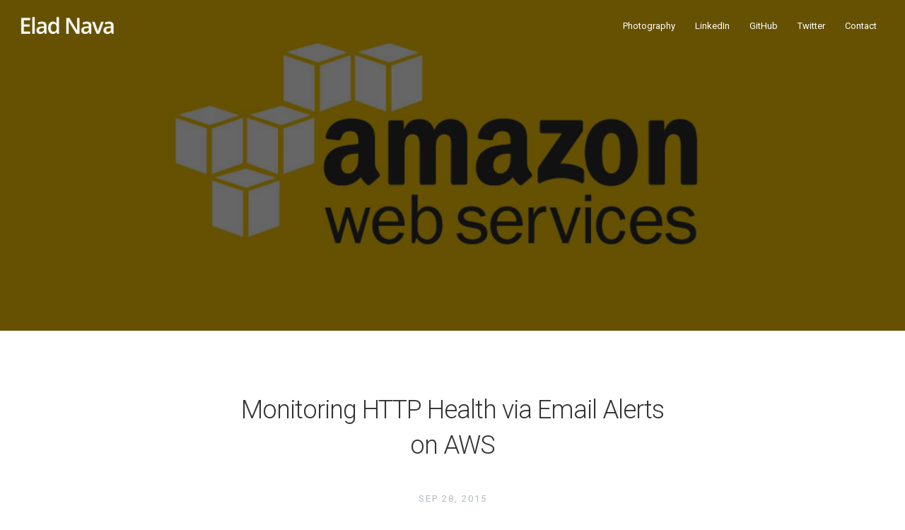

--- FILE ---
content_type: text/html; charset=utf-8
request_url: https://eladnava.com/monitoring-http-health-email-alerts-aws/
body_size: 6240
content:
<!doctype html>
<html lang="en">
    <head>

        <title>Monitoring HTTP Health via Email Alerts on AWS</title>
        <meta charset="utf-8" />
        <meta name="rating" content="general" />
        <meta name="keywords" content="ghost, blog, Monitoring HTTP Health via Email Alerts on AWS" />

        <meta name="apple-mobile-web-app-capable" content="yes" />
        <meta name="apple-mobile-web-app-status-bar-style" content="black" />
        <meta name="format-detection" content="telephone=yes" />
        <meta name="mobile-web-app-capable" content="yes" />
        <meta name="msapplication-TileImage" content="/assets/images/windows-tile.png?v=ad609da333" />
        <meta name="msapplication-TileColor" content="#262A2D" />

        <meta name="robots" content="index, follow" />
        <meta name="viewport" content="width=device-width, initial-scale=1.0, maximum-scale=1.0, user-scalable=no" />

        <meta property="og:title" content="Monitoring HTTP Health via Email Alerts on AWS" />
        <meta property="og:image" content="https://eladnava.com/assets/images/open-graph.png" />
        <meta property="og:locale" content="en_US" />

        <meta name="designer" content="Hayden Bleasel" />
        
        <meta property="twitter:card" content="summary_large_image" />
        <meta property="twitter:title" content="Monitoring HTTP Health via Email Alerts on AWS" />
        <meta property="twitter:image" content="/content/images/2024/08/me-new-suit-final.png" />

        <link rel="icon" href="/assets/images/favicon.png?v=ad609da333" />
        <link rel="icon" sizes="196x196" href="/assets/images/android-homescreen.png?v=ad609da333" />
        <link rel="apple-touch-icon" href="/assets/images/apple-touch-icon.png?v=ad609da333" />

            <link rel="prerender" href="/content/images/2024/08/me-new-suit-final.png" />
            <link rel="prefetch" href="/content/images/2024/08/me-new-suit-final.png" />

        <link href='https://fonts.googleapis.com/css?family=Roboto:100,300,400,500,700' rel='stylesheet' type='text/css'>
        <link rel="stylesheet" href="/assets/css/normalize.css?v=ad609da333" />
        <link rel="stylesheet" href="/assets/css/basics.css?v=ad609da333" />
        <link rel="stylesheet" href="/assets/css/gist.css?v=ad609da333" />
        <link rel="stylesheet" href="/assets/css/cactus.css?v=ad609da333" />
        <link rel="stylesheet" href="/assets/css/custom.css?v=ad609da333" />
        <script src="/assets/js/html5shiv-printshiv.js?v=ad609da333"></script>
        <script src="/assets/js/respond.js?v=ad609da333"></script>

            <meta name="author" content="Elad Nava" />
    <meta name="description" content="It's crucial to know when your HTTP APIs or web applications go down, even for a brief moment. Interruption of service could be extremely detrimental to you..." />
    <meta property="og:type" content="article" />
    <meta property="og:url" content="https://eladnava.com/monitoring-http-health-email-alerts-aws/" />
    <meta property="twitter:url" content="https://eladnava.com/monitoring-http-health-email-alerts-aws/" />
    <meta property="og:description" content="It's crucial to know when your HTTP APIs or web applications go down, even for a brief moment. Interruption of service could be extremely detrimental to you..." />
    <meta property="twitter:description" content="It's crucial to know when your HTTP APIs or web applications go down, even for a brief moment. Interruption of service could be extremely detrimental to you..." />


        <link rel="canonical" href="https://eladnava.com/monitoring-http-health-email-alerts-aws/" />
    <meta name="referrer" content="origin" />
    
    <meta property="og:site_name" content="Elad Nava" />
    <meta property="og:type" content="article" />
    <meta property="og:title" content="Monitoring HTTP Health via Email Alerts on AWS" />
    <meta property="og:description" content="It&#x27;s crucial to know when your HTTP APIs or web applications go down, even for a brief moment. Interruption of service could be extremely detrimental to you or your company&#x27;s success, resulting in violated SLAs, unhappy customers, and possibly an..." />
    <meta property="og:url" content="https://eladnava.com/monitoring-http-health-email-alerts-aws/" />
    <meta property="og:image" content="https://eladnava.com/content/images/2015/09/aws-4.jpg" />
    <meta property="article:published_time" content="2015-09-28T17:01:36.249Z" />
    <meta property="article:modified_time" content="2016-04-09T09:27:07.783Z" />
    <meta property="article:tag" content="System Administration" />
    <meta property="article:tag" content="Reliability" />
    <meta property="article:tag" content="Amazon Route53" />
    <meta property="article:tag" content="Amazon EC2" />
    
    <meta name="twitter:card" content="summary_large_image" />
    <meta name="twitter:title" content="Monitoring HTTP Health via Email Alerts on AWS" />
    <meta name="twitter:description" content="It&#x27;s crucial to know when your HTTP APIs or web applications go down, even for a brief moment. Interruption of service could be extremely detrimental to you or your company&#x27;s success, resulting in violated SLAs, unhappy customers, and possibly an..." />
    <meta name="twitter:url" content="https://eladnava.com/monitoring-http-health-email-alerts-aws/" />
    <meta name="twitter:image:src" content="https://eladnava.com/content/images/2015/09/aws-4.jpg" />
    
    <script type="application/ld+json">
{
    "@context": "http://schema.org",
    "@type": "Article",
    "publisher": "Elad Nava",
    "author": {
        "@type": "Person",
        "name": "Elad Nava",
        "image": "https://eladnava.com/content/images/2024/08/me-new-suit-final-1.png",
        "url": "https://eladnava.com/author/eladnava",
        "sameAs": "https://eladnava.com/",
        "description": "An ambitious, passionate entrepreneur with over 20 years of experience, programming since the age of 11."
    },
    "headline": "Monitoring HTTP Health via Email Alerts on AWS",
    "url": "https://eladnava.com/monitoring-http-health-email-alerts-aws/",
    "datePublished": "2015-09-28T17:01:36.249Z",
    "dateModified": "2016-04-09T09:27:07.783Z",
    "image": "https://eladnava.com/content/images/2015/09/aws-4.jpg",
    "keywords": "System Administration, Reliability, Amazon Route53, Amazon EC2",
    "description": "It&#x27;s crucial to know when your HTTP APIs or web applications go down, even for a brief moment. Interruption of service could be extremely detrimental to you or your company&#x27;s success, resulting in violated SLAs, unhappy customers, and possibly an..."
}
    </script>

    <meta name="generator" content="Ghost 0.7" />
    <link rel="alternate" type="application/rss+xml" title="Elad Nava" href="https://eladnava.com/rss/" />
    </head>
    <body class="post-template tag-fullwidth tag-system-administration tag-reliability tag-amazon-route53 tag-amazon-ec2">
        
        <nav class="main-nav">
    <a class="active home-link" href="/">Home</a>
    <a href="/photography/">Photography</a>
    <a href="https://www.linkedin.com/profile/view?id=AAMAAAOJeMQBc0GqmaYWF5tzayUQ02jR2YOSSRs" class="main-nav-hide-xs" target="_blank">LinkedIn</a>
    <a href="https://github.com/eladnava" class="main-nav-hide-xs" target="_blank">GitHub</a>
    <a href="https://twitter.com/eladnava" class="main-nav-hide-xs" target="_blank">Twitter</a>
    <a href="mailto:eladnava@gmail.com?subject=Hi" target="_blank">Contact</a>
</nav>
        
        <section id="wrapper">
            


        <div class="post-image">
            
                <a href="https://eladnava.com">
                    <img src="/content/images/2016/04/logo.png" alt="Elad Nava" class="blog-logo" />
                </a>
            <div class="post-image-bg" style="background-image: url(/content/images/2015/09/aws-4.jpg)">
            </div>
        </div>

    
    <article class="post">

    	<header class="post-header">
    		<h1 class="title">Monitoring HTTP Health via Email Alerts on AWS</h1>
            <h2 class="date">Sep 28, 2015</h2>
    	</header>

    	<section id="post-body">
            <p>It's crucial to know when your HTTP APIs or web applications go down, even for a brief moment. Interruption of service could be extremely detrimental to you or your company's success, resulting in violated SLAs, unhappy customers, and possibly an angry boss. Even if you take steps to prevent this kind of situation, it's still a good idea to monitor your application endpoints to be alerted when the inevitable happens, just in case. You'd prefer to know about it immediately, rather than hear about it hours later from a disappointed client.</p>

<p>A lot of developers focus most of their time and energy into building their apps and deploying them to fancy servers, but they don't devote as much time to making sure these servers are constantly monitored, not only for hardware or network issues, but also for overall application health.</p>

<p>Setting up a HTTP health check on Amazon is extremely easy, thanks to Route 53's new <a href="https://console.aws.amazon.com/route53/healthchecks">Health Check</a> feature:</p>

<blockquote>
  <p>Route 53 can monitor the health and performance of your application as well as your web servers and other resources. Route 53 can also redirect traffic to resources where your application is healthy. </p>
</blockquote>

<p>Looks like Route 53 is definitely the right tool for the job. Basically, it's a service that will ping your endpoint every X seconds, from about 15 different cross-region instances, to make sure that your web site, API or other service is responding with a successful HTTP code.</p>

<blockquote>
  <p><strong>HTTP and HTTPS health checks</strong> – Amazon Route 53 must be able to establish a TCP connection with the endpoint within four seconds. In addition, the endpoint must respond with an HTTP status code of 200 or greater and less than 400 within two seconds after connecting.</p>
</blockquote>

<h3 id="pricing">Pricing</h3>

<p>The Route 53 Health Check costs just <strong>$0.50/month</strong> for the basic setup, as per the <a href="http://aws.amazon.com/route53/pricing/#Health_Checks">Route 53 pricing page</a>. That's a great deal in my opinion, since it's a highly available and scalable service that would be a headache to set up on your own.</p>

<h3 id="settingupahealthcheckforyourendpoint">Setting Up a Health Check for Your Endpoint</h3>

<p>Go ahead and visit the <a href="https://console.aws.amazon.com/route53/healthchecks">Route 53 Health Check</a> management page in the AWS Console.</p>

<p><img src="/content/images/2015/09/route53.png" alt="Route53 Console" /></p>

<p>Click <strong>Create health check</strong> and you'll be presented with a health check configuration screen.</p>

<p><img src="/content/images/2015/09/configure.png" alt="Health Check Configuration" /></p>

<h3 id="initialconfiguration">Initial Configuration</h3>

<p>Start off by labeling your health check. This can be anything, but I'd recommend to set it to the domain or IP address that you will be monitoring, so you can easily recognize it if you create more health checks in the future.</p>

<p><strong>What to monitor</strong> <br />
You can leave <strong>Endpoint</strong> selected -- the other option makes it possible to create an aggregated health check that will combine the status of other health checks together to set up more complicated alert logic for them.</p>

<h4 id="endpointconfiguration">Endpoint Configuration</h4>

<p>Next, you'll be configuring the actual health check -- the hostname of your service, protocol, port, and more.</p>

<p><img src="/content/images/2015/09/endpoint.png" alt="Endpoint Configuration" /></p>

<p><strong>Specify endpoint by</strong> <br />
Next, go ahead and select <strong>IP Address</strong> or <strong>Domain Name</strong>, based on the type of resource you will be monitoring. If you have an API at <strong>api.example.com</strong>, you'd select Domain Name. If you have a load-balanced endpoint and want to monitor a specific server, choose IP Address.</p>

<p><strong>Protocol</strong> <br />
Select the desired protocol. If you set up SSL for your endpoint, you should select HTTPS. Otherwise, leave the default HTTP option selected. Note that selecting <strong>HTTPS</strong> will cost you an <strong>additional $1/month</strong> for each endpoint.</p>

<p><strong>IP Address or Domain Name</strong> <br />
The hostname of your endpoint, either an IP or domain name. </p>

<p><strong>Port</strong> <br />
80 for HTTP, 443 for HTTPS.</p>

<p><strong>Path</strong> <br />
This is where things get interesting. First of all, if your API resides in example.com/api, you'd specify <strong>api</strong> in the health check path. Furthermore, if you'd like to set up <strong>custom health checks</strong> of your own, you can define a custom route in your API, e.g. <strong>/health</strong>, where you can make sure that your DB is alive and kicking, that 3rd party APIs are not down, and so on and so forth. In case any of your custom health checks fail, just return an error code, such as <strong>500 Internal Server Error</strong>, and Route 53 will send an e-mail alert to notify you automatically.</p>

<p>This way, you can utilize Route 53 for two things at the same time: Making sure your endpoint is alive, and also making sure other things are in order. Two birds with one stone.</p>

<h4 id="advancedconfiguration">Advanced Configuration</h4>

<p>You'll most likely not need to modify any of these, but here is an explanation for each feature, in case you have unconventional needs.</p>

<p><img src="/content/images/2015/09/advanced-1.png" alt="Advanced Configuration" /></p>

<p><strong>Request interval</strong> <br />
Route 53 lets you customize the request interval to your endpoint if you want the health check to be performed in shorter intervals. Currently, the intervals allowed are every 30 seconds and every 10 seconds. Do note that this is a value on a per-instance basis, and Amazon states that about 15 cross-region health check instances will be pinging your endpoint at the same time, so in reality, your endpoint will receive health check requests every few seconds. Note that selecting <strong>Fast</strong> will cost you an <strong>additional $1/month</strong> for each endpoint.</p>

<p><strong>Failure threshold</strong> <br />
This value makes it possible to ignore those random, temporary failures that could be caused by a plethora of reasons and are impossible to debug. Set a threshold so you won't be woken up in the middle of the night because of a rare networking error.</p>

<p><strong>String matching</strong> <br />
This is a pretty cool feature. Amazon Route 53 makes it possible to verify that a specific string exists in your endpoint's response as part of the health check validation it performs on a regular basis. If checking for a 200 OK isn't enough for you, you can have Amazon validate that the string exists in the response. Note that this is a paid feature that will cost you an <strong>additional $1/month</strong> for each endpoint.</p>

<p><strong>Latency graphs</strong> <br />
In case you want to monitor your endpoint's latency, you can ask for a latency graph which will be visible in the Health Check dashboard for your new endpoint. Note that this is a paid feature that will cost you an <strong>additional $1/month</strong> for each endpoint.</p>

<p><strong>Invert health check status</strong> <br />
Not sure why anyone would need this, but basically, this feature will invert the endpoint status -- if it's down, you won't receive an e-mail. But you will if it comes back up.</p>

<p>Click <strong>Next</strong> to proceed to the next page.</p>

<h4 id="alertconfiguration">Alert Configuration</h4>

<p>The next step is to configure the e-mail alerts for when the health check fails. Route 53 uses CloudWatch and SNS to accomplish this.</p>

<p><img src="/content/images/2015/09/notify.png" alt="Email Alerts" /></p>

<p><strong>Create alarm</strong> <br />
Select "Yes" to create a CloudWatch alarm for this health check. Otherwise, the health check status will only be visible in the AWS Console.</p>

<p><strong>Send notification to</strong> <br />
Select "New SNS topic", unless you already set up an SNS topic for your endpoint health check.</p>

<p><strong>Topic name</strong> <br />
Choose something to identify the endpoint's health checker.</p>

<p><strong>Recipient e-mail addresses</strong> <br />
Enter the e-mail address(es) which will receive the health check notifications.</p>

<p>Finally, click <strong>Create health check</strong> to create the health check.</p>

<p><img src="/content/images/2015/09/success.png" alt="Success" /></p>

<h4 id="confirmthesnssubscription">Confirm the SNS Subscription</h4>

<p>The last step is to confirm the SNS subscription for the health check alert e-mails.</p>

<p>Log into the recipient e-mails and click the confirmation links, otherwise, you won't receive the alerts.</p>

<p><img src="/content/images/2015/09/email.png" alt="Email" /></p>

<p>You're good to go. That was easy! Now you'll be notified when your endpoint goes down. No more upset clients or an angry boss when Apache runs out of memory and shuts down. :-)</p>

<p><strong>Note:</strong> You should perform a test, to make sure that the health check actually works -- if you can, take down your endpoint and see if you get notified, to emulate a real downtime situation.</p>
        </section>

        <footer id="post-meta" class="clearfix">
            <div><span>Written by</span> <a href="/author/eladnava/">Elad Nava</a></div>
            <div><span>Tagged under</span> <a href="/tag/system-administration/">System Administration</a>, <a href="/tag/reliability/">Reliability</a>, <a href="/tag/amazon-route53/">Amazon Route53</a>, <a href="/tag/amazon-ec2/">Amazon EC2</a></div>
            <div><span>Posted on </span> <time class="dates" datetime="2015-09-28">Sep 28, 2015</time></div>
            <section id="sharing">

    <a id="twitter" href="http://twitter.com/share?text=Monitoring%20HTTP%20Health%20via%20Email%20Alerts%20on%20AWS&amp;url=https://eladnava.com/monitoring-http-health-email-alerts-aws/"><span class="icon-twitter"></span></a>

    <a id="facebook" href="https://www.facebook.com/sharer/sharer.php?u=https://eladnava.com/monitoring-http-health-email-alerts-aws/"><span class="icon-facebook"></span></a>

    <a id="google-plus" href="https://plus.google.com/share?url=https://eladnava.com/monitoring-http-health-email-alerts-aws/"><span class="icon-googleplus"></span></a>
</section>
        </footer>

        <section id="comments">
    <div id="disqus_thread"></div>
    <noscript>Please enable JavaScript to view the <a href="http://disqus.com/?ref_noscript">comments powered by Disqus</a>.</noscript>
</section>

<script type="text/javascript">
    var disqus_shortname = 'eladnava';
    (function() {
        var dsq = document.createElement('script'); dsq.type = 'text/javascript'; dsq.async = true;
        dsq.src = '//' + disqus_shortname + '.disqus.com/embed.js';
        (document.getElementsByTagName('head')[0] || document.getElementsByTagName('body')[0]).appendChild(dsq);
    })();
</script>

    </article>



            <footer id="footer">
                <p class="small">
                    &copy; Copyright 2026 <a href="https://eladnava.com">Elad Nava</a>
                </p>
                <p class="small">
                    Proudly published with <a href="https://ghost.org" target="_blank">Ghost</a> using the
                    <a href="https://github.com/haydenbleasel/phantom" target="_blank">Cactus</a> theme by Hayden Bleasel
                </p>
            </footer>

        </section>

        
        <script>
            (function(i,s,o,g,r,a,m){i['GoogleAnalyticsObject']=r;i[r]=i[r]||function(){
            (i[r].q=i[r].q||[]).push(arguments)},i[r].l=1*new Date();a=s.createElement(o),
            m=s.getElementsByTagName(o)[0];a.async=1;a.src=g;m.parentNode.insertBefore(a,m)
            })(window,document,'script','https://www.google-analytics.com/analytics.js','ga');

            ga('create', 'UA-2336511-13', 'auto');
            ga('send', 'pageview');
        </script>
    </body>
</html>


--- FILE ---
content_type: text/css; charset=UTF-8
request_url: https://eladnava.com/assets/css/basics.css?v=ad609da333
body_size: 732
content:
/* Basics.css v1.2.0 */
@charset "utf-8";.clearfix:before,.clearfix:after{content:" ";display:table}.clearfix:after{clear:both}html{-webkit-box-sizing:border-box;-moz-box-sizing:border-box;box-sizing:border-box;text-rendering:optimizeLegibility;-webkit-font-smoothing:antialiased}*,:before,:after{-webkit-box-sizing:inherit;-moz-box-sizing:inherit;box-sizing:inherit;outline:0!important}input::-moz-focus-inner,button::-moz-focus-inner{display:none}img{max-width:100%;height:auto}textarea{resize:vertical}iframe{border:0}@media print{pre,blockquote{border:1px solid #999!important;page-break-inside:avoid!important}tr,img{page-break-inside:avoid!important}img{max-width:100%!important!important}@page{margin:.5cm!important}p,h2,h3{orphans:3!important;widows:3!important}h2,h3{page-break-after:avoid!important}thead{display:table-header-group!important}*{background:transparent!important;color:#000!important;text-shadow:none!important;-webkit-filter:none!important;filter:none!important}p a[href]:after{content:" (" attr(href) ")"!important}p abbr[title]:after{content:" (" attr(title) ")"!important}p a[href^="javascript:"]:after,p a[href^="#"]:after{content:""!important}p a,p abbr{word-wrap:break-word!important;text-decoration:underline!important}}.webkit-link-disable{-webkit-touch-callout:none;-webkit-tap-highlight-color:rgba(0,0,0,0)}.unselectable{-webkit-user-select:none;-moz-user-select:none;-ms-user-select:none;user-select:none}.vertical-align{position:relative;top:50%;-webkit-transform:translateY(-50%);-ms-transform:translateY(-50%);transform:translateY(-50%);-webkit-transform-style:preserve-3d;transform-style:preserve-3d}@-ms-viewport{width:device-width}


--- FILE ---
content_type: text/css; charset=UTF-8
request_url: https://eladnava.com/assets/css/gist.css?v=ad609da333
body_size: 499
content:
/*! Logistics v1.2.0 */
.gist .gist-file{background:#f2f3f4!important;border-radius:8px!important;border:1px solid #ddd!important;margin-bottom:0!important}.gist .gist-file .gist-data{background:transparent!important;border-bottom:0!important}.gist .gist-file .gist-data td.line-data{padding:20px!important}.gist .gist-meta,.gist .line-numbers{display:none!important}.gist .gist-data span,.gist pre{font-size:14px!important;line-height:24px!important;font-weight:400!important;color:#777!important}


--- FILE ---
content_type: text/css; charset=UTF-8
request_url: https://eladnava.com/assets/css/cactus.css?v=ad609da333
body_size: 2605
content:
/*=========================================
Icons
=========================================== */
@font-face {
	font-family: 'icomoon';
	src:url('../fonts/icons.eot?buy619');
	src:url('../fonts/icons.eot?#iefixbuy619') format('embedded-opentype'),
		url('../fonts/icons.woff?buy619') format('woff'),
		url('../fonts/icons.ttf?buy619') format('truetype'),
		url('../fonts/icons.svg?buy619#icomoon') format('svg');
	font-weight: normal;
	font-style: normal;
}

[class^="icon-"], [class*=" icon-"] {
	font-family: 'icomoon';
	speak: none;
	font-style: normal;
	font-weight: normal;
	font-variant: normal;
	text-transform: none;
	line-height: 1;

	/* Better Font Rendering =========== */
	-webkit-font-smoothing: antialiased;
	-moz-osx-font-smoothing: grayscale;
}

.icon-facebook:before {
	content: "\e0e4";
}
.icon-googleplus:before {
	content: "\e0ea";
}
.icon-twitter:before {
	content: "\e0f8";
}

/*=========================================
General Spacing
=========================================== */
.post h1, h3, h4, h5, p, .post-body ul, #post-list li, pre {
margin-bottom: 20px;
}

/*=========================================
Base
=========================================== */
html, body { height: 100%; }

body {
	font:16px/1 "Helvetica Neue",Helvetica,Arial,sans-serif;
	color:#666;
}

/* Link to Documentation */
a#documentation {
	position: absolute; z-index: 100;
	top: 11px; right: 10px; padding: 8px 12px;
	background: #5badf0; color: #fff;
	font-size: 13px; font-weight: bold; line-height: 1.4;
	border-radius: 3px;
}

#wrapper {
	padding:100px 40px 100px 40px;
	max-width:600px;
	margin:0 auto;
}

#avatar {
	float:right;
	width:40px;
	height:40px;
	border-radius: 50%;
}

/*=========================================
Typography
=========================================== */
/*Accent color*/
a,
#title,
#post-list a:hover,
#post-list li:hover .dates,
#title:hover {
	text-decoration:none;
	color:#5badf0;
	color:#5694f1;
}

p a { color:#5694f1; }

/*Transitions*/
a,
#post-nav a,
#post-list a	{
	-webkit-transition: all 0.15s ease;
	-moz-transition: all 0.15s ease;
	-ms-transition: all 0.15s ease;
	-o-transition: all 0.15s ease;
	transition: all 0.15s ease;
}

ul 	{ margin:0; padding:0; }
li	{ list-style-type:circle; list-style-position:inside; }

/* Line Height */
#post-body, p { line-height:1.7; }

b, strong { font-weight: bold; }
em, i { font-style: italic; }

#title {
	display:inline-block;
	line-height:100%;
	font-weight:500;
	font-size:19px;
	margin:0;
	padding-bottom:20px;
}

.description {
	float:right;
	font:italic 14px/1.4em Georgia,serif;
	color:#aaa;
}

header h1 {
	font-size:30px;
	letter-spacing:-1px;
	color:#222;
	font-weight:bold;
}

h2 {
	font:italic 19px/1.3em Georgia,serif;
	color:#bbb;
}

.post h2 {
	margin-bottom:20px;
	color:inherit;
	font:400 18px/1.7em "Helvetica Neue",Helvetica,Arial,sans-serif;
}

.post h2.headline {
	font:italic 22px/1.3em Georgia,serif;
	color:#aaa;
	margin:-5px 0 40px 0;
}

#post-list h2 {
	font:normal 17px/1.5em "Helvetica Neue",Helvetica,Arial,sans-serif;
	color:#aaa;
	max-width:400px;
	margin-top: 2px;
}

h1, h2, h3 { color:#333; }

h1 { font-size:20px; font-weight: 500; }
h2 { font-size:16px;  font-weight:bold; }
h3 { font-size:15px; font-weight: bold; }

h6 {
	font-size: 13px;
	font-weight: bold;
	color: #666;
	margin-bottom: 6px;
}

p.small, .pagination {
	color: #bbb; font-size: 14px; line-height: 1.5;
	display: block;
}
p.small a {
	color: #bbb;
}
p.small a:hover {
	color: #5694f1;
}

blockquote { padding-left: 15px; border-left: 3px solid #eee; }

hr {
	display: block;
	border: none;
	height: 3px;
	margin: 40px auto;
	background: #f4f4f4;
}

span.code { font-family:Menlo, Monaco, Courier; background-color:#EEE; font-size:14px; }

pre	{ font-family:Menlo, Monaco, Courier; white-space:pre-wrap; border: 1px solid #ddd; padding:20px;
background-color:#fdfdfd; font-size:14px;  overflow:auto; border-radius: 3px;
}

table {
	width:100%;
	margin:40px 0;
	border-collapse:collapse;
	font-size:13px;
	line-height:1.5em;
}

th,td {
	text-align:left;
	padding-right:20px;
	vertical-align:top;
}

table td,td {
	border-spacing:none;
	border-style:solid;
	padding:10px 15px;
	border-width:1px 0 0 0;
}

tr>td {
	border-top:1px solid #eaeaea;
}

tr:nth-child(odd)>td {
	background:#fcfcfc;
}

thead th,th {
	text-align:left;
	padding:10px 15px;
	height:20px;
	font-size:13px;
	font-weight:bold;
	color:#444;
	border-bottom:1px solid #dadadc;
	cursor:default;
	white-space:nowrap;
}

img {
	width:100%;
	max-width:100%;
	border-radius: 3px;
}

#badge {
	position: absolute; bottom: 10px; right: 10px;
	height: 48px; width: 48px;
}

/*=========================================
Post List
=========================================== */
#post-list,#archive-list {
	margin-top:100px;
}

#post-list li,#archive-list li {
	list-style-type:none;
}

#post-list li:last-child {
	margin-bottom:0;
}

#post-list li+li {
	padding-top:20px;
	border-top:1px solid #eee;
}

#post-list a {
	color:#333;
	display:block;
	font:bold 19px/1.7 "Helvetica Neue",helvetica,Arial,sans-serif;
}

#post-list b {
	display: block;
	max-width: 400px;
	text-overflow: ellipsis;
	overflow: hidden;
	white-space: nowrap;
}

#post-list .dates {
	float:right;
	position:relative;
	top:1px;
	font:300 17px/1.8 "Helvetica Neue",helvetica,Arial,sans-serif;
	color:#bbb;
}

#post-list-footer {
	border-top:1px solid #eee;
	margin-top:20px;
	padding-top:100px;
}

#archive-link {
	display:inline-block;
	font-size:13px;
	font-weight:bold;
	border-radius:4px;
	padding:3px 10px 6px;
	box-shadow:0 0 0 1px hsla(207,83%,80%,1);
}

#archive-link:hover {
	background:#5694f1;
	color:#fff;
	box-shadow:0 0 0 1px #5694f1;
}

#archive-link span {
	position:relative;
	top:0px;
	font-size: 17px;
}

footer {
	box-shadow: inset 0 1px 0 #eee;
	padding: 40px 0 0 0;
	margin-top: 40px;
}

#index-meta {
	font-size:13px;
	line-height:1.4;
	margin-top:80px;
	color:#444;
	text-align: center;
}

.pagination {
	position: relative;
}

.newer-posts, .older-posts {
	position: absolute;
}

.newer-posts {
	left: 0;
}

.older-posts {
	right: 0;
}

/*=========================================
Post Page
=========================================== */
#header {
	border-bottom:1px solid #eee;
}

.post {
	margin:80px 0 0 0;
}

#post-meta {
	font-size:13px;
	font-weight:bold;
	line-height:1.4;
	margin-top:80px;
	color:#444;
}

#post-meta div span {
	color:#666;
	color:#333;
	color:#aaa;
	font-weight:500;
	display:block;
}

#post-meta div {
	margin:0 25px 0 0;
	float:left;
}

#sharing {
	float:right;
	margin:-2px;
}

#sharing a {
	font-size:28px;
	width: 22px;
	margin-left:1px;
	margin-top:4px;
	color:#d4d4d4;
	display:inline-block;
	vertical-align:middle;
}

#sharing a:hover {
	color: #444;
}

#comments {
	border-top: 1px solid #eee;
	padding-top: 40px;
	margin-top: 80px;
}

.post input {
	border: 1px solid #eee;
	padding: 10px 15px;
	width: 100%;
	border-radius: 3px;
}

/*=========================================
Post Navigation
=========================================== */
#post-nav {
	border-top:1px solid #eee;
	text-align:center;
	padding-top:20px;
	font-size:13px;
	font-weight:500;
}

#post-nav span {
	-webkit-transition:all 0.1s linear;
	-moz-transition:all 0.1s linear;
	-ms-transition:all 0.1s linear;
	-o-transition:all 0.1s linear;
	transition:all 0.1s linear;
	position:relative;
}

#post-nav span.prev {
	float:left;
}

#post-nav span.next {
	float:right;
}

#post-nav span .arrow {
	position:relative;
	padding:1px;
}

#post-nav span.prev:hover .arrow {
	left:-4px;
}

#post-nav span.next:hover .arrow {
	right:-4px;
}

#post-nav span.prev:hover {
	left:-3px;
}

#post-nav span.next:hover {
	right: -3px;
}

/*=========================================
Archive
=========================================== */
h1.archive {
	margin-bottom:0px;
}

h2.month {
	width:100%;
	font:bold 13px/1 "Helvetica Neue",helvetica,Arial,sans-serif;
	text-transform:uppercase;
	margin-top:40px;
	margin-bottom:10px;
	padding-bottom:10px;
	border-bottom:1px solid #eee;
}

#archive-list li:last-child {
	margin-bottom:0;
}

#archive-list a {
	display:block;
	font:bold 17px/1.7 "Helvetica Neue",helvetica,Arial,sans-serif;
	color:#333;
}

#archive-list .dates {
	float:right;
	position:relative;
	top:1px;
	font:300 17px/1.7 "Helvetica Neue",helvetica,Arial,sans-serif;
	color:#bbb;
}

#archive-list li a:hover,#archive-list li:hover .dates {
	color: #5694f1;
}

/*=========================================
Author
=========================================== */

#photo, #details {
	float: left;
}

#photo {
	width: 60px;
	border-radius: 50%;
}

#details {
	width: 440px;
	margin-left: 20px;
}

#details h1 {
	margin-top: 0;
}

/*=====================*/

@media screen and (max-width: 540px) {
#wrapper { padding:20px 20px 20px 20px;}
#header { margin-bottom: 60px; border-bottom: 1px solid #eee; }
.post { margin: 40px 0; }
footer { margin-top: 60px; }

#post-list, #archive-list { margin-top: 0; }
#post-meta { margin-top: 60px; }

#title { font-size: 17px; }
#post-list .dates { display: none; }

#post-list-footer { margin-top: 20px; padding-top: 40px; }

h1 { font-size: 26px; }
.post h2.headline { font-size: 20px; }
}


--- FILE ---
content_type: text/css; charset=UTF-8
request_url: https://eladnava.com/assets/css/custom.css?v=ad609da333
body_size: 1251
content:
body, .post h2, #post-list h2, #post-list a, #post-list .dates {
	font-family: "Helvetica Neue","Roboto",Helvetica,Arial,sans-serif;
}

.post li {
    list-style-type: inherit;
    list-style-position: outside;
}

.author-template .post {
    margin-top: 0;
}

#wrapper {
    max-width: 720px;
}

#post-list h2 {
    max-width: 500px;
}

.post ul li {
    margin-left: 30px;
}

.post-template #wrapper {
    padding: 0 40px 100px;
}

.intro {
    text-align: center;
}

.intro .avatar {
    width: 150px;
    border-radius: 50%;
}

.intro h1 {
    color: #222;
    font-size: 3em;
    font-weight: 300;
    margin-bottom: 0;
    letter-spacing: -2px;
}

.intro .bio {
    color: #aaa;
    font-size: 20px;
    font-weight: 300;
    margin-top: 10px;
}

.intro .bio span {
    color: #e81f86;
}

.main-nav {
    z-index: 100;
    margin: 0 auto;
    text-align: right;
    padding: 28px 28px 0;
}

.main-nav a {
    top: 8px;    
    right: 6px;
    font-size: 13px;
    color: #5badf0;
    padding: 8px 12px;
    border-radius: 3px;
}

footer p.small {
    margin-top: 5px;
    margin-bottom: 0;
    line-height: 1.8;
}

.main-nav a.active {
    color: #fff;
    margin-left: 12px;
    background: #5badf0;
}

.post h1, h2, h3, h4, h5 {
    color: #333;
    font-weight: 400;
    font-size: inherit;
    margin-top: 40px;
}

.post h1 {
    font-size: 32px;
    font-weight: 300;
}

.post h2 {
    color: #333;
    font-size: 24px;
}

.post h3 {
    font-size: 20px;
}

.post h4, .post h5, .post h6 {
    font-size: 17px;
    font-weight: 500;
}

.post-header {
    text-align: center;
    margin-bottom: 40px;
}

.post-header .title {
    font-size: 36px;
    line-height: 1.4em;
}

.post-header .date {
    color: #b2b9be;
    font-size: 13px;
    text-transform: uppercase;
    letter-spacing: 2px;
}

pre {
    border: 0;
    padding: 20px;
    color: #333;
    overflow: auto;
    font-weight: 500;
    white-space: pre-wrap;
    background: #f3f3f3;
    font-family: monospace, Menlo, Monaco, Consolas, "Courier New";
}

pre code {
    white-space: pre;
}

p>code {
    color: #333;
    padding: 1px 3px;
    white-space: pre-wrap;
    background: #f3f3f3;
    border: #E3EDF3 1px solid;
    font-family: monospace, Menlo, Monaco, Consolas, "Courier New";
}

.post p>img {
    left: 50%;
    width: auto;
    height: auto;
    display: block;
    max-width: 100%;
    padding: 0.6em 0;
    position: relative;
    -webkit-transform: translateX(-50%);
    -ms-transform: translateX(-50%);
    transform: translateX(-50%);
}

#post-list b {
    font-weight: 400;
    max-width: inherit;
    padding-right: 5px;
    white-space: nowrap;
    text-overflow: ellipsis;
}

#post-meta {
    padding: 30px 0 0 0;
    border-top: 1px solid #eee;
}

#comments {
    margin-top: 30px;
}

footer {
    box-shadow: none;
}

.post h2.headline {
    font-size: 14px;
    font-style: normal;
    font-family: inherit;
    color: #aaa;
    font-size: 20px;
    font-weight: 300;
    margin-top: 10px;
}

.author-template .post {
    border-bottom: 1px solid #eee;
}

.post {
    margin-top: 71vh;
}

.post-image-bg {
    height: 65vh;
    z-index: -1;
    top: 0;
    left: 0;
    right: 0;
    position: absolute;
    background: #222 no-repeat center center;
    background-size: cover;
}

.post-image-bg:before {
    top: 0;
    left: 0;
    right: 0;
    bottom: 0;
    content: ' ';
    position: absolute;
    background: rgba(0, 0, 0, 0.6);
}

.blog-logo {
    top: 20px;
    left: 25px;
    width: auto;
    height: 38px;
    display: block;
    position: absolute;
    padding: 1px 0 5px 0;
}

.post-template .main-nav a {
    color: #fff;
}


.post-template .main-nav a.home-link {
    display: none;
}

.post-template .main-nav a.active {
    background: transparent;
}

@media screen and (max-width: 540px) {
    .main-nav-hide-xs {
        display: none;
    }

    .main-nav {
        margin-bottom: 30px;
    }
    
    .post-header .title {
        font-size: 28px;
        padding: 0 15px;
    }
}


--- FILE ---
content_type: text/plain
request_url: https://www.google-analytics.com/j/collect?v=1&_v=j102&a=616706988&t=pageview&_s=1&dl=https%3A%2F%2Feladnava.com%2Fmonitoring-http-health-email-alerts-aws%2F&ul=en-us%40posix&dt=Monitoring%20HTTP%20Health%20via%20Email%20Alerts%20on%20AWS&sr=1280x720&vp=1280x720&_u=IEBAAEABAAAAACAAI~&jid=734857376&gjid=1197182352&cid=636923562.1768641592&tid=UA-2336511-13&_gid=1462129354.1768641592&_r=1&_slc=1&z=1569799326
body_size: -449
content:
2,cG-5TRWGXTRZC